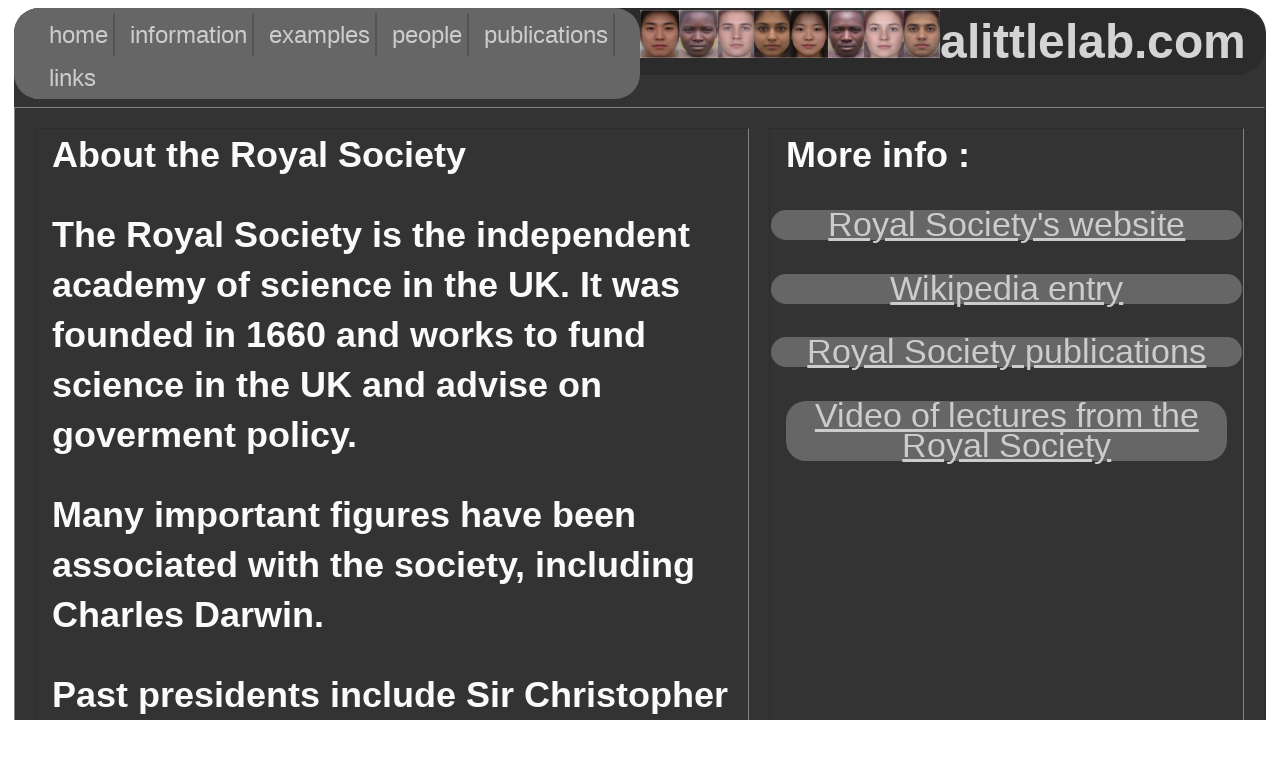

--- FILE ---
content_type: text/html
request_url: http://www.alittlelab.com/littlelab/littlelab_infoRS.html
body_size: 1250
content:
<!doctype html>
<html>
<head>
<meta charset="utf-8">
<title>alittlelab.com</title>
<link href="style.css" rel="stylesheet" type="text/css">
<meta name="keywords" content="psychology perception online studies study experiment evolution anthony tony little facial faces attractiveness">
</head>
<body>
<div class="container">
    <div class="sidebar1" id="menu">
    <ul class="nav">
      <li><a href="littlelab.html">HOME</a></li>
      <li><a href="littlelab_info.html">Information</a></li>
      <li><a href="littlelab_eg.html">Examples</a></li>
      <li><a href="littlelab_people.html">People</a></li>
      <li><a href="littlelab_pubs.html">Publications</a></li>
      <li><a href="littlelab_links.html">Links</a></li>
    </ul>
<!-- end .sidebar1 --></div>
<div class="header">
<h1><img src="images/logo.jpg" alt="Logo" name="logo" width="300" height="48" id="logo" style="background-color: #C6D580;" />alittlelab.com</h1> 
<!-- end .header --></div> 

<div class="content"  id="page-wrap">
    <table width="100%" border="1" cellspacing="20px">
      <tr>
        <td width="60%" height="100%"><h2>About the Royal Society </h2>
          <h2>The Royal Society is the independent academy of science in the UK. It was founded in 1660 and works to fund science in the UK and advise on goverment policy.  </h2>
          <h2>Many important figures have been associated with the society, including Charles Darwin. </h2>
          <h2>Past presidents include Sir Christopher Wren (1680-1682) and Sir Isaac Newton (1703-1727). </h2>
          <h2>Presidents include, Sir Martin Rees, Astronomer Royal,  (2005-2010), Nobel prize winner Sir Paul Nurse (2010-2015), and the current president Venkatraman Ramakrishnan(2015+). For more information follow the links on the right. </h2>
          <p>&nbsp;</p>
        </td>
        <td width="40%" height="100%" valign="top"><h2>More info :</h2>
          <p class="expt"><a href="https://www.royalsociety.org/">Royal Society's website</a> </p>
          <p class="expt"><A href="https://www.en.wikipedia.org/wiki/Royal_Society">Wikipedia entry</a> </p>
          <p class="expt"><a href="https://www.publishing.royalsociety.org/">Royal Society publications</font></a> </p>
        <p><span class="expt"><a href="https://www.vega.org.uk/video/subseries/10">Video of lectures from the Royal Society</a></span> </p>        
      </tr>
    </table>
<!-- end .content --></div>
<div class="footer">
<p>Copyright © All rights reserved. Affiliated to the University of Bath UK. <a href="littlelab_terms.html">Terms of use</a> | <a href="littlelab_policy.html">Privacy policy</a> | <a href="littlelab_contact.html">Contact</a></p>
<!-- end .footer --></div>
<!-- end .container --></div>
<script type="text/javascript" src="googleanalytics.js"></script>
</body>
</html>


--- FILE ---
content_type: text/css
request_url: http://www.alittlelab.com/littlelab/style.css
body_size: 1916
content:
co@charset "utf-8";
body {
	background-color: #666666;
	margin: 0;
	padding: 0;
	font-family: Verdana, Arial, Helvetica, sans-serif;
	font-size: 100%;
	line-height: 0px;
}

/* ~~ Element/tag selectors ~~ */
ul, ol, dl { /* Due to variations between browsers, it's best practices to zero padding and margin on lists. For consistency, you can either specify the amounts you want here, or on the list items (LI, DT, DD) they contain. Remember that what you do here will cascade to the .nav list unless you write a more specific selector. */
	padding: 0;
	margin: 0;
}
h1, h2, h3, h4, h5, h6, p {
	margin-top: 0;	 /* removing the top margin gets around an issue where margins can escape from their containing div. The remaining bottom margin will hold it away from any elements that follow. */
	padding-right: 15px;
	padding-left: 15px; /* adding the padding to the sides of the elements within the divs, instead of the divs themselves, gets rid of any box model math. A nested div with side padding can also be used as an alternate method. */
}
a img { /* this selector removes the default blue border displayed in some browsers around an image when it is surrounded by a link */
	border: none;
	position: relative;
}

/* ~~ Styling for your site's links must remain in this order - including the group of selectors that create the hover effect. ~~ */
a:link {
	color: #CCCCCC;
	text-decoration: underline; /* unless you style your links to look extremely unique, it's best to provide underlines for quick visual identification */
}
a:visited {
	color: #D1914D;
	text-decoration: underline;
}
a:hover, a:active, a:focus { /* this group of selectors will give a keyboard navigator the same hover experience as the person using a mouse. */
	text-decoration: none;
}

.container {
	width: 99%;
	background-color: #333;
	margin-top:0px;
	margin-right: auto;
	margin-bottom: 0px;
	margin-left: auto;
	border:5px;
	border-radius:25px;
}

.header {
	background-color: #2B2B2B;
	font: 150%/1.4 Garamond, Arial, Helvetica, sans-serif;
	color: #D4D4D4;
	border: 5;
	border-radius: 30px;
}

.sidebar1 {
    font: 150%/1.4 Garamond, Arial, Helvetica, sans-serif;
    float:left;
	width: 50%;
	background-color: #666666;
	border:10px;
	border-radius:25px;
}

#menu {
    position: relative;
    float: left;
}
#menu ul {
	margin: 0px;
	padding: 5px 20px 20px 20px;
	list-style: none;
	text-transform: lowercase;
}
#menu li {
	float: left;
}

#page-wrap {
  text-align: centre;
  width: 100%;
  margin: 0 auto;
}
	
.content {
	font: 150%/1.4 Garamond, Arial, Helvetica, sans-serif;
	color: #FAFAFA;
	width: 80%;
	float: left;css rounded boxes
	padding-top: 0;
	padding-right: 0;
	padding-bottom: 0px;
	padding-left: 0;
	border:5px;
	border-radius:25px;
}
.expt {
	font: 140%/1.4 Garamond, Arial, Helvetica, sans-serif;
	color: #FAFAFA;
	text-align:center;
	line-height:30px;
	background-color: #666666;
	border:5px;
	border-radius:20px;
	display:block;
}

.share {
	font: 110%/1.4 Garamond, Arial, Helvetica, sans-serif;
	background-color: #2B2B2B;
	text-align:center;
	border:5px;
	border-radius:20px;
	display:block;
}

.content ul, .content ol {
	font: 150%/1.4 Garamond, Arial, Helvetica, sans-serif; 
	padding: 0 15px 15px 40px; 
}

		li:first-child a {
			border-left: none;
		}
		li:last-child a {
			border-right: none;
		}
		
ul.nav {
	list-style: none; /* this removes the list marker */
	border-top: 0px solid #666; /* this creates the top border for the links - all others are placed using a bottom border on the LI */
	margin-bottom: 1px; /* this creates the space between the navigation on the content below */
}
ul.nav li {
	border-right: 2px solid #555; /* this creates the button separation */
}
ul.nav li:last-child {
	border-right: none; /* this creates the button separation */
}

ul.nav a, ul.nav a:visited { /* grouping these selectors makes sure that your links retain their button look even after being visited */
	padding: 5px 5px 5px 15px;
	display: block; 
	width: 50%;  
	text-decoration: none;
	background-color: #666666;
}
ul.nav a:hover, ul.nav a:active, ul.nav a:focus { /* this changes the background and text color for both mouse and keyboard navigators */
	background-color: #666666;
	color: #FFF;
}
/* ~~ The footer ~~ */
.footer {
	padding: 10px 0;
	background-color: #808080;
	position: relative;/* this gives IE6 hasLayout to properly clear */
	clear: both;
	color: #000000;
	font-family: Verdana, Arial, Helvetica, sans-serif;
	font-size: 65%;
	line-height: 1.4;
	text-align:center;
	border:5px;
	border-radius:20px;
}
/* ~~ miscellaneous float/clear classes ~~ */
.fltrt {  /* this class can be used to float an element right in your page. The floated element must precede the element it should be next to on the page. */
	float: right;
	margin-left: 8px;
}
.fltlft { /* this class can be used to float an element left in your page. The floated element must precede the element it should be next to on the page. */
	float: left;
	margin-right: 8px;
}
.clearfloat { /* this class can be placed on a <br /> or empty div as the final element following the last floated div (within the #container) if the #footer is removed or taken out of the #container */
	clear:both;
	height:0;
	font-size: 1px;
	line-height: 0px;
}